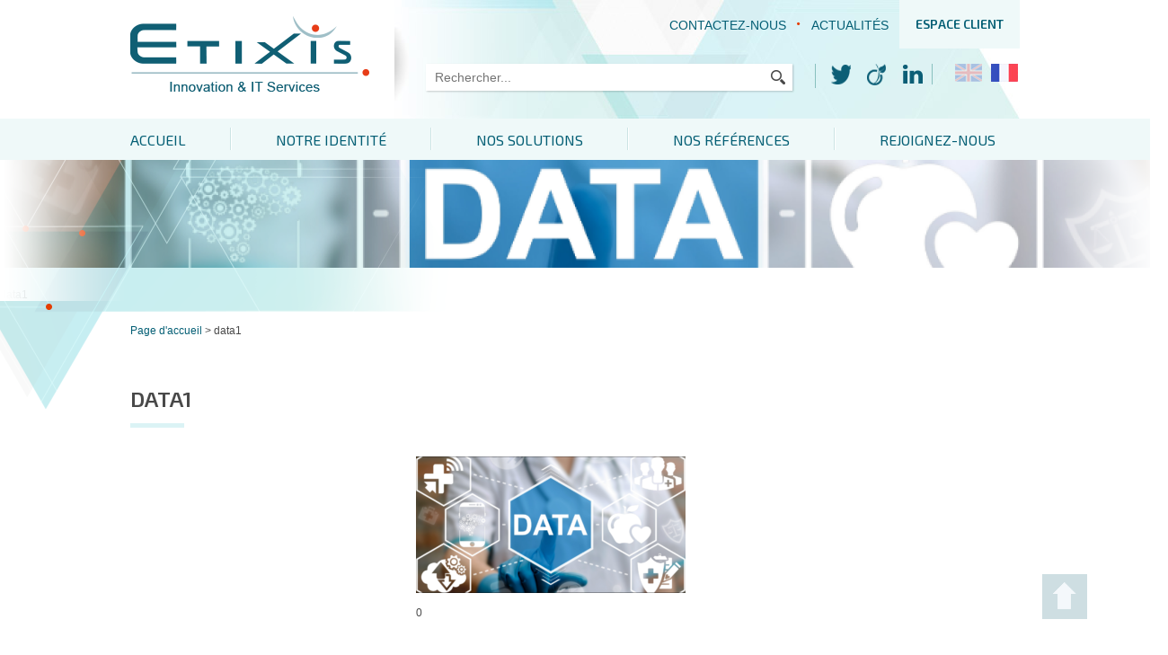

--- FILE ---
content_type: text/html; charset=UTF-8
request_url: https://etixis.fr/hds-de-lagrement-a-certification/data1/
body_size: 6623
content:
<!DOCTYPE html>
<html lang="fr">
    	<head>
        	<meta name="viewport" content="width=device-width, initial-scale=1.0">
        	<title>data1 | ETIXIS</title>
            <link rel="shortcut icon" href="https://etixis.fr/wp-content/themes/etixis/favicon.ico" />
            <!--[if lt IE 9]>
            <script src="//html5shim.googlecode.com/svn/trunk/html5.js"></script>
            <![endif]-->
            <link rel="stylesheet" type="text/css" href="https://etixis.fr/wp-content/themes/etixis/styles/normalize.css">
            <link rel="stylesheet" type="text/css" href="https://etixis.fr/wp-content/themes/etixis/styles/jquery-ui.css">
            <link rel="stylesheet" type="text/css" href="https://etixis.fr/wp-content/themes/etixis/js/diaporama/jquery.bxslider.css">
            <link rel="stylesheet" type="text/css" href="https://etixis.fr/wp-content/themes/etixis/style.css">
            <link rel="stylesheet" type="text/css" href="https://etixis.fr/wp-content/themes/etixis/styles/responsive.css">
            <link href='https://fonts.googleapis.com/css?family=Exo+2:400,600,700' rel='stylesheet' type='text/css'>
        	<meta name='robots' content='index, follow, max-image-preview:large, max-snippet:-1, max-video-preview:-1' />

	<!-- This site is optimized with the Yoast SEO plugin v22.8 - https://yoast.com/wordpress/plugins/seo/ -->
	<link rel="canonical" href="https://etixis.fr/hds-de-lagrement-a-certification/data1/" />
	<meta property="og:locale" content="fr_FR" />
	<meta property="og:type" content="article" />
	<meta property="og:title" content="data1 | ETIXIS" />
	<meta property="og:url" content="https://etixis.fr/hds-de-lagrement-a-certification/data1/" />
	<meta property="og:site_name" content="ETIXIS" />
	<meta property="og:image" content="https://etixis.fr/hds-de-lagrement-a-certification/data1" />
	<meta property="og:image:width" content="904" />
	<meta property="og:image:height" content="457" />
	<meta property="og:image:type" content="image/png" />
	<meta name="twitter:card" content="summary_large_image" />
	<script type="application/ld+json" class="yoast-schema-graph">{"@context":"https://schema.org","@graph":[{"@type":"WebPage","@id":"https://etixis.fr/hds-de-lagrement-a-certification/data1/","url":"https://etixis.fr/hds-de-lagrement-a-certification/data1/","name":"data1 | ETIXIS","isPartOf":{"@id":"https://etixis.fr/#website"},"primaryImageOfPage":{"@id":"https://etixis.fr/hds-de-lagrement-a-certification/data1/#primaryimage"},"image":{"@id":"https://etixis.fr/hds-de-lagrement-a-certification/data1/#primaryimage"},"thumbnailUrl":"https://etixis.fr/wp-content/uploads/2018/12/data1.png","datePublished":"2018-12-19T14:15:35+00:00","dateModified":"2018-12-19T14:15:35+00:00","breadcrumb":{"@id":"https://etixis.fr/hds-de-lagrement-a-certification/data1/#breadcrumb"},"inLanguage":"fr-FR","potentialAction":[{"@type":"ReadAction","target":["https://etixis.fr/hds-de-lagrement-a-certification/data1/"]}]},{"@type":"ImageObject","inLanguage":"fr-FR","@id":"https://etixis.fr/hds-de-lagrement-a-certification/data1/#primaryimage","url":"https://etixis.fr/wp-content/uploads/2018/12/data1.png","contentUrl":"https://etixis.fr/wp-content/uploads/2018/12/data1.png","width":904,"height":457},{"@type":"BreadcrumbList","@id":"https://etixis.fr/hds-de-lagrement-a-certification/data1/#breadcrumb","itemListElement":[{"@type":"ListItem","position":1,"name":"Accueil","item":"https://etixis.fr/"},{"@type":"ListItem","position":2,"name":"HDS : De l&rsquo;agrément à la certification","item":"https://etixis.fr/hds-de-lagrement-a-certification/"},{"@type":"ListItem","position":3,"name":"data1"}]},{"@type":"WebSite","@id":"https://etixis.fr/#website","url":"https://etixis.fr/","name":"ETIXIS","description":"Innovation &amp; IT Services","potentialAction":[{"@type":"SearchAction","target":{"@type":"EntryPoint","urlTemplate":"https://etixis.fr/?s={search_term_string}"},"query-input":"required name=search_term_string"}],"inLanguage":"fr-FR"}]}</script>
	<!-- / Yoast SEO plugin. -->


<link rel='stylesheet' id='wp-block-library-css' href='https://etixis.fr/wp-includes/css/dist/block-library/style.min.css?ver=6.4.7' type='text/css' media='all' />
<style id='classic-theme-styles-inline-css' type='text/css'>
/*! This file is auto-generated */
.wp-block-button__link{color:#fff;background-color:#32373c;border-radius:9999px;box-shadow:none;text-decoration:none;padding:calc(.667em + 2px) calc(1.333em + 2px);font-size:1.125em}.wp-block-file__button{background:#32373c;color:#fff;text-decoration:none}
</style>
<style id='global-styles-inline-css' type='text/css'>
body{--wp--preset--color--black: #000000;--wp--preset--color--cyan-bluish-gray: #abb8c3;--wp--preset--color--white: #ffffff;--wp--preset--color--pale-pink: #f78da7;--wp--preset--color--vivid-red: #cf2e2e;--wp--preset--color--luminous-vivid-orange: #ff6900;--wp--preset--color--luminous-vivid-amber: #fcb900;--wp--preset--color--light-green-cyan: #7bdcb5;--wp--preset--color--vivid-green-cyan: #00d084;--wp--preset--color--pale-cyan-blue: #8ed1fc;--wp--preset--color--vivid-cyan-blue: #0693e3;--wp--preset--color--vivid-purple: #9b51e0;--wp--preset--gradient--vivid-cyan-blue-to-vivid-purple: linear-gradient(135deg,rgba(6,147,227,1) 0%,rgb(155,81,224) 100%);--wp--preset--gradient--light-green-cyan-to-vivid-green-cyan: linear-gradient(135deg,rgb(122,220,180) 0%,rgb(0,208,130) 100%);--wp--preset--gradient--luminous-vivid-amber-to-luminous-vivid-orange: linear-gradient(135deg,rgba(252,185,0,1) 0%,rgba(255,105,0,1) 100%);--wp--preset--gradient--luminous-vivid-orange-to-vivid-red: linear-gradient(135deg,rgba(255,105,0,1) 0%,rgb(207,46,46) 100%);--wp--preset--gradient--very-light-gray-to-cyan-bluish-gray: linear-gradient(135deg,rgb(238,238,238) 0%,rgb(169,184,195) 100%);--wp--preset--gradient--cool-to-warm-spectrum: linear-gradient(135deg,rgb(74,234,220) 0%,rgb(151,120,209) 20%,rgb(207,42,186) 40%,rgb(238,44,130) 60%,rgb(251,105,98) 80%,rgb(254,248,76) 100%);--wp--preset--gradient--blush-light-purple: linear-gradient(135deg,rgb(255,206,236) 0%,rgb(152,150,240) 100%);--wp--preset--gradient--blush-bordeaux: linear-gradient(135deg,rgb(254,205,165) 0%,rgb(254,45,45) 50%,rgb(107,0,62) 100%);--wp--preset--gradient--luminous-dusk: linear-gradient(135deg,rgb(255,203,112) 0%,rgb(199,81,192) 50%,rgb(65,88,208) 100%);--wp--preset--gradient--pale-ocean: linear-gradient(135deg,rgb(255,245,203) 0%,rgb(182,227,212) 50%,rgb(51,167,181) 100%);--wp--preset--gradient--electric-grass: linear-gradient(135deg,rgb(202,248,128) 0%,rgb(113,206,126) 100%);--wp--preset--gradient--midnight: linear-gradient(135deg,rgb(2,3,129) 0%,rgb(40,116,252) 100%);--wp--preset--font-size--small: 13px;--wp--preset--font-size--medium: 20px;--wp--preset--font-size--large: 36px;--wp--preset--font-size--x-large: 42px;--wp--preset--spacing--20: 0.44rem;--wp--preset--spacing--30: 0.67rem;--wp--preset--spacing--40: 1rem;--wp--preset--spacing--50: 1.5rem;--wp--preset--spacing--60: 2.25rem;--wp--preset--spacing--70: 3.38rem;--wp--preset--spacing--80: 5.06rem;--wp--preset--shadow--natural: 6px 6px 9px rgba(0, 0, 0, 0.2);--wp--preset--shadow--deep: 12px 12px 50px rgba(0, 0, 0, 0.4);--wp--preset--shadow--sharp: 6px 6px 0px rgba(0, 0, 0, 0.2);--wp--preset--shadow--outlined: 6px 6px 0px -3px rgba(255, 255, 255, 1), 6px 6px rgba(0, 0, 0, 1);--wp--preset--shadow--crisp: 6px 6px 0px rgba(0, 0, 0, 1);}:where(.is-layout-flex){gap: 0.5em;}:where(.is-layout-grid){gap: 0.5em;}body .is-layout-flow > .alignleft{float: left;margin-inline-start: 0;margin-inline-end: 2em;}body .is-layout-flow > .alignright{float: right;margin-inline-start: 2em;margin-inline-end: 0;}body .is-layout-flow > .aligncenter{margin-left: auto !important;margin-right: auto !important;}body .is-layout-constrained > .alignleft{float: left;margin-inline-start: 0;margin-inline-end: 2em;}body .is-layout-constrained > .alignright{float: right;margin-inline-start: 2em;margin-inline-end: 0;}body .is-layout-constrained > .aligncenter{margin-left: auto !important;margin-right: auto !important;}body .is-layout-constrained > :where(:not(.alignleft):not(.alignright):not(.alignfull)){max-width: var(--wp--style--global--content-size);margin-left: auto !important;margin-right: auto !important;}body .is-layout-constrained > .alignwide{max-width: var(--wp--style--global--wide-size);}body .is-layout-flex{display: flex;}body .is-layout-flex{flex-wrap: wrap;align-items: center;}body .is-layout-flex > *{margin: 0;}body .is-layout-grid{display: grid;}body .is-layout-grid > *{margin: 0;}:where(.wp-block-columns.is-layout-flex){gap: 2em;}:where(.wp-block-columns.is-layout-grid){gap: 2em;}:where(.wp-block-post-template.is-layout-flex){gap: 1.25em;}:where(.wp-block-post-template.is-layout-grid){gap: 1.25em;}.has-black-color{color: var(--wp--preset--color--black) !important;}.has-cyan-bluish-gray-color{color: var(--wp--preset--color--cyan-bluish-gray) !important;}.has-white-color{color: var(--wp--preset--color--white) !important;}.has-pale-pink-color{color: var(--wp--preset--color--pale-pink) !important;}.has-vivid-red-color{color: var(--wp--preset--color--vivid-red) !important;}.has-luminous-vivid-orange-color{color: var(--wp--preset--color--luminous-vivid-orange) !important;}.has-luminous-vivid-amber-color{color: var(--wp--preset--color--luminous-vivid-amber) !important;}.has-light-green-cyan-color{color: var(--wp--preset--color--light-green-cyan) !important;}.has-vivid-green-cyan-color{color: var(--wp--preset--color--vivid-green-cyan) !important;}.has-pale-cyan-blue-color{color: var(--wp--preset--color--pale-cyan-blue) !important;}.has-vivid-cyan-blue-color{color: var(--wp--preset--color--vivid-cyan-blue) !important;}.has-vivid-purple-color{color: var(--wp--preset--color--vivid-purple) !important;}.has-black-background-color{background-color: var(--wp--preset--color--black) !important;}.has-cyan-bluish-gray-background-color{background-color: var(--wp--preset--color--cyan-bluish-gray) !important;}.has-white-background-color{background-color: var(--wp--preset--color--white) !important;}.has-pale-pink-background-color{background-color: var(--wp--preset--color--pale-pink) !important;}.has-vivid-red-background-color{background-color: var(--wp--preset--color--vivid-red) !important;}.has-luminous-vivid-orange-background-color{background-color: var(--wp--preset--color--luminous-vivid-orange) !important;}.has-luminous-vivid-amber-background-color{background-color: var(--wp--preset--color--luminous-vivid-amber) !important;}.has-light-green-cyan-background-color{background-color: var(--wp--preset--color--light-green-cyan) !important;}.has-vivid-green-cyan-background-color{background-color: var(--wp--preset--color--vivid-green-cyan) !important;}.has-pale-cyan-blue-background-color{background-color: var(--wp--preset--color--pale-cyan-blue) !important;}.has-vivid-cyan-blue-background-color{background-color: var(--wp--preset--color--vivid-cyan-blue) !important;}.has-vivid-purple-background-color{background-color: var(--wp--preset--color--vivid-purple) !important;}.has-black-border-color{border-color: var(--wp--preset--color--black) !important;}.has-cyan-bluish-gray-border-color{border-color: var(--wp--preset--color--cyan-bluish-gray) !important;}.has-white-border-color{border-color: var(--wp--preset--color--white) !important;}.has-pale-pink-border-color{border-color: var(--wp--preset--color--pale-pink) !important;}.has-vivid-red-border-color{border-color: var(--wp--preset--color--vivid-red) !important;}.has-luminous-vivid-orange-border-color{border-color: var(--wp--preset--color--luminous-vivid-orange) !important;}.has-luminous-vivid-amber-border-color{border-color: var(--wp--preset--color--luminous-vivid-amber) !important;}.has-light-green-cyan-border-color{border-color: var(--wp--preset--color--light-green-cyan) !important;}.has-vivid-green-cyan-border-color{border-color: var(--wp--preset--color--vivid-green-cyan) !important;}.has-pale-cyan-blue-border-color{border-color: var(--wp--preset--color--pale-cyan-blue) !important;}.has-vivid-cyan-blue-border-color{border-color: var(--wp--preset--color--vivid-cyan-blue) !important;}.has-vivid-purple-border-color{border-color: var(--wp--preset--color--vivid-purple) !important;}.has-vivid-cyan-blue-to-vivid-purple-gradient-background{background: var(--wp--preset--gradient--vivid-cyan-blue-to-vivid-purple) !important;}.has-light-green-cyan-to-vivid-green-cyan-gradient-background{background: var(--wp--preset--gradient--light-green-cyan-to-vivid-green-cyan) !important;}.has-luminous-vivid-amber-to-luminous-vivid-orange-gradient-background{background: var(--wp--preset--gradient--luminous-vivid-amber-to-luminous-vivid-orange) !important;}.has-luminous-vivid-orange-to-vivid-red-gradient-background{background: var(--wp--preset--gradient--luminous-vivid-orange-to-vivid-red) !important;}.has-very-light-gray-to-cyan-bluish-gray-gradient-background{background: var(--wp--preset--gradient--very-light-gray-to-cyan-bluish-gray) !important;}.has-cool-to-warm-spectrum-gradient-background{background: var(--wp--preset--gradient--cool-to-warm-spectrum) !important;}.has-blush-light-purple-gradient-background{background: var(--wp--preset--gradient--blush-light-purple) !important;}.has-blush-bordeaux-gradient-background{background: var(--wp--preset--gradient--blush-bordeaux) !important;}.has-luminous-dusk-gradient-background{background: var(--wp--preset--gradient--luminous-dusk) !important;}.has-pale-ocean-gradient-background{background: var(--wp--preset--gradient--pale-ocean) !important;}.has-electric-grass-gradient-background{background: var(--wp--preset--gradient--electric-grass) !important;}.has-midnight-gradient-background{background: var(--wp--preset--gradient--midnight) !important;}.has-small-font-size{font-size: var(--wp--preset--font-size--small) !important;}.has-medium-font-size{font-size: var(--wp--preset--font-size--medium) !important;}.has-large-font-size{font-size: var(--wp--preset--font-size--large) !important;}.has-x-large-font-size{font-size: var(--wp--preset--font-size--x-large) !important;}
.wp-block-navigation a:where(:not(.wp-element-button)){color: inherit;}
:where(.wp-block-post-template.is-layout-flex){gap: 1.25em;}:where(.wp-block-post-template.is-layout-grid){gap: 1.25em;}
:where(.wp-block-columns.is-layout-flex){gap: 2em;}:where(.wp-block-columns.is-layout-grid){gap: 2em;}
.wp-block-pullquote{font-size: 1.5em;line-height: 1.6;}
</style>
<link rel='stylesheet' id='contact-form-7-css' href='https://etixis.fr/wp-content/plugins/contact-form-7/includes/css/styles.css?ver=5.9.6' type='text/css' media='all' />
<link rel='stylesheet' id='dashicons-css' href='https://etixis.fr/wp-includes/css/dashicons.min.css?ver=6.4.7' type='text/css' media='all' />
<link rel='stylesheet' id='post-views-counter-frontend-css' href='https://etixis.fr/wp-content/plugins/post-views-counter/css/frontend.min.css?ver=1.4.6' type='text/css' media='all' />
<link rel="https://api.w.org/" href="https://etixis.fr/wp-json/" /><link rel="alternate" type="application/json" href="https://etixis.fr/wp-json/wp/v2/media/1424" /><link rel="EditURI" type="application/rsd+xml" title="RSD" href="https://etixis.fr/xmlrpc.php?rsd" />
<meta name="generator" content="WordPress 6.4.7" />
<link rel='shortlink' href='https://etixis.fr/?p=1424' />
<link rel="alternate" type="application/json+oembed" href="https://etixis.fr/wp-json/oembed/1.0/embed?url=https%3A%2F%2Fetixis.fr%2Fhds-de-lagrement-a-certification%2Fdata1%2F" />
<link rel="alternate" type="text/xml+oembed" href="https://etixis.fr/wp-json/oembed/1.0/embed?url=https%3A%2F%2Fetixis.fr%2Fhds-de-lagrement-a-certification%2Fdata1%2F&#038;format=xml" />
<style id="wpforms-css-vars-root">
				:root {
					--wpforms-field-border-radius: 3px;
--wpforms-field-border-style: solid;
--wpforms-field-border-size: 1px;
--wpforms-field-background-color: #ffffff;
--wpforms-field-border-color: rgba( 0, 0, 0, 0.25 );
--wpforms-field-border-color-spare: rgba( 0, 0, 0, 0.25 );
--wpforms-field-text-color: rgba( 0, 0, 0, 0.7 );
--wpforms-field-menu-color: #ffffff;
--wpforms-label-color: rgba( 0, 0, 0, 0.85 );
--wpforms-label-sublabel-color: rgba( 0, 0, 0, 0.55 );
--wpforms-label-error-color: #d63637;
--wpforms-button-border-radius: 3px;
--wpforms-button-border-style: none;
--wpforms-button-border-size: 1px;
--wpforms-button-background-color: #066aab;
--wpforms-button-border-color: #066aab;
--wpforms-button-text-color: #ffffff;
--wpforms-page-break-color: #066aab;
--wpforms-background-image: none;
--wpforms-background-position: center center;
--wpforms-background-repeat: no-repeat;
--wpforms-background-size: cover;
--wpforms-background-width: 100px;
--wpforms-background-height: 100px;
--wpforms-background-color: rgba( 0, 0, 0, 0 );
--wpforms-background-url: none;
--wpforms-container-padding: 0px;
--wpforms-container-border-style: none;
--wpforms-container-border-width: 1px;
--wpforms-container-border-color: #000000;
--wpforms-container-border-radius: 3px;
--wpforms-field-size-input-height: 43px;
--wpforms-field-size-input-spacing: 15px;
--wpforms-field-size-font-size: 16px;
--wpforms-field-size-line-height: 19px;
--wpforms-field-size-padding-h: 14px;
--wpforms-field-size-checkbox-size: 16px;
--wpforms-field-size-sublabel-spacing: 5px;
--wpforms-field-size-icon-size: 1;
--wpforms-label-size-font-size: 16px;
--wpforms-label-size-line-height: 19px;
--wpforms-label-size-sublabel-font-size: 14px;
--wpforms-label-size-sublabel-line-height: 17px;
--wpforms-button-size-font-size: 17px;
--wpforms-button-size-height: 41px;
--wpforms-button-size-padding-h: 15px;
--wpforms-button-size-margin-top: 10px;
--wpforms-container-shadow-size-box-shadow: none;

				}
			</style>        </head>
        <body data-rsssl=1 class="attachment attachment-template-default attachmentid-1424 attachment-png">
        	<div class="central">
                <div id="header">
                    <div id="logo" class="inline">
                    	<a href="https://etixis.fr" title="Retour à l'accueil"><img src="https://etixis.fr/wp-content/themes/etixis/images/structure/logo-etixis.png" alt="ETIXIS"/></a>
                    </div><!--
                    --><div id="top-bar" class="inline">
                    	<div id="toptop">
                        	<a href="https://etixis.fr/contactez-nous/" title="Nous contacter" class="inline">Contactez-nous</a><!--
                            --><span class="inline"></span><!--
                            --><a href="https://etixis.fr/actualites/" title="Actualités" class="inline">Actualités</a><!--
                            --><a href="http://etixis.ftopia.io/" title="Espace client" class="espacec inline">Espace client</a>
                        </div>
                        <div id="topbot">
                        	<form class="inline" method="get" action="https://etixis.fr">
                            	<input tye="search" name="s" placeholder="Rechercher...">
                                <button type="submit" class="searchbt"></button>
                            </form><!--
                            --><div class="inline">
                            	<span class="inline">
                                	<a href="#" title="Suivez-nous sur Twitter" class="inline"><img src="https://etixis.fr/wp-content/themes/etixis/images/structure/rs-twitter.png" alt="Twitter"/></a><!--
                                    --><a href="#" title="Rejoignez-nous sur Viadéo" class="inline"><img src="https://etixis.fr/wp-content/themes/etixis/images/structure/rs-viadeo.png" alt="Viadéo"/></a><!--
                                    --><a href="https://www.linkedin.com/company/10089388" title="Connectez-vous sur LinkedIn" class="inline"><img src="https://etixis.fr/wp-content/themes/etixis/images/structure/rs-linkedin.png" alt="LinkedIn"/></a>
                                </span><!--
                                --><span class="inline">
                                	<a href="https://etixis.fr/en/" title="Anglais" class="inline inactif"><img src="https://etixis.fr/wp-content/themes/etixis/images/structure/flag-en.png" alt="Anglais"/></a><!--
                                    --><a href="https://etixis.fr" title="Français" class="inline"><img src="https://etixis.fr/wp-content/themes/etixis/images/structure/flag-fr.png" alt="Français"/></a>
                                </span>
                            </div>
                        </div>
                    </div>
                </div>
            </div>
            <nav><div class="menu-menu-principal-container"><ul id="menu-menu-principal" class="menu"><li id="menu-item-21" class="menu-item menu-item-type-custom menu-item-object-custom menu-item-home menu-item-21"><a title="Retour à l&rsquo;accueil" href="https://etixis.fr/">Accueil</a></li>
<li id="menu-item-22" class="menu-item menu-item-type-custom menu-item-object-custom menu-item-has-children menu-item-22"><a>Notre identité</a>
<ul class="sub-menu">
	<li id="menu-item-28" class="menu-item menu-item-type-post_type menu-item-object-page menu-item-28"><a href="https://etixis.fr/societe-de-services-et-ingenierie-informatique/">Conseil innovation &#038; services du numérique</a></li>
	<li id="menu-item-100" class="menu-item menu-item-type-post_type menu-item-object-page menu-item-100"><a href="https://etixis.fr/nos-valeurs/">Nos valeurs</a></li>
	<li id="menu-item-324" class="menu-item menu-item-type-post_type menu-item-object-page menu-item-324"><a href="https://etixis.fr/notre-expertise/">Notre expertise</a></li>
	<li id="menu-item-325" class="menu-item menu-item-type-post_type menu-item-object-page menu-item-325"><a href="https://etixis.fr/nos-missions/">Nos missions</a></li>
	<li id="menu-item-374" class="menu-item menu-item-type-post_type menu-item-object-page menu-item-374"><a href="https://etixis.fr/nos-valeurs/nos-consultants/">Nos consultants</a></li>
</ul>
</li>
<li id="menu-item-23" class="menu-item menu-item-type-custom menu-item-object-custom menu-item-has-children menu-item-23"><a>Nos solutions</a>
<ul class="sub-menu">
	<li id="menu-item-332" class="menu-item menu-item-type-post_type menu-item-object-page menu-item-332"><a href="https://etixis.fr/innovation-reglementaires/">Innovations réglementaires</a></li>
	<li id="menu-item-316" class="menu-item menu-item-type-post_type menu-item-object-page menu-item-316"><a href="https://etixis.fr/gestion-de-la-performance/">Gestion de la performance</a></li>
	<li id="menu-item-331" class="menu-item menu-item-type-post_type menu-item-object-page menu-item-331"><a href="https://etixis.fr/recrutement-informatiques-et-sante/">Recrutement Informatique et Santé</a></li>
	<li id="menu-item-1314" class="menu-item menu-item-type-post_type menu-item-object-page menu-item-1314"><a href="https://etixis.fr/rgpd-accompagnement-a-conformite/">RGPD : Accompagnement à la conformité</a></li>
	<li id="menu-item-1357" class="menu-item menu-item-type-post_type menu-item-object-page menu-item-1357"><a href="https://etixis.fr/hds-de-lagrement-a-certification/">HDS : De l&rsquo;agrément à la certification</a></li>
</ul>
</li>
<li id="menu-item-24" class="menu-item menu-item-type-custom menu-item-object-custom menu-item-has-children menu-item-24"><a>Nos références</a>
<ul class="sub-menu">
	<li id="menu-item-318" class="menu-item menu-item-type-post_type menu-item-object-page menu-item-318"><a href="https://etixis.fr/references/">Références</a></li>
	<li id="menu-item-317" class="menu-item menu-item-type-post_type menu-item-object-page menu-item-317"><a href="https://etixis.fr/cas-clients/">Cas clients</a></li>
	<li id="menu-item-319" class="menu-item menu-item-type-post_type menu-item-object-page menu-item-319"><a href="https://etixis.fr/zooms-thematiques/">Zooms thématiques</a></li>
</ul>
</li>
<li id="menu-item-25" class="menu-item menu-item-type-custom menu-item-object-custom menu-item-has-children menu-item-25"><a>Rejoignez-nous</a>
<ul class="sub-menu">
	<li id="menu-item-315" class="menu-item menu-item-type-post_type menu-item-object-page menu-item-315"><a href="https://etixis.fr/nos-offres/">Nos offres</a></li>
	<li id="menu-item-314" class="menu-item menu-item-type-post_type menu-item-object-page menu-item-314"><a href="https://etixis.fr/recrutement-deposez-votre-cv/">Déposez votre CV</a></li>
</ul>
</li>
</ul></div></nav><div id="bannerspace">
<ul id="banner-top">

    <li>
        <img class="img1" src="https://etixis.fr/wp-content/themes/etixis/js/timthumb.php?src=https://etixis.fr/wp-content/uploads/2018/12/data1.png&w=1300&h=120" alt="data1"/>
        <img class="img2" src="https://etixis.fr/wp-content/themes/etixis/images/structure/graph_pages.png" alt="Calque data1"/>
        <span class="img3 imgg"></span>
        <span class="img4 imgg"></span>
        <p>data1</p>
    </li>

</ul>
</div>

	<div class="central">
    	<div id="breadcrumbs">
	<a href="https://etixis.fr" title="Page d'accueil">Page d'accueil</a> > data1</div>		<h1>data1</h1>
    	<div class="inline apresta-1-3">
                    </div><!--
        --><div class="inline apresta-2-3">
        	<p class="attachment"><a href='https://etixis.fr/wp-content/uploads/2018/12/data1.png'><img decoding="async" width="300" height="152" src="https://etixis.fr/wp-content/uploads/2018/12/data1-300x152.png" class="attachment-medium size-medium" alt="" srcset="https://etixis.fr/wp-content/uploads/2018/12/data1-300x152.png 300w, https://etixis.fr/wp-content/uploads/2018/12/data1-768x388.png 768w, https://etixis.fr/wp-content/uploads/2018/12/data1.png 904w" sizes="(max-width: 300px) 100vw, 300px" /></a></p>
<div class="post-views content-post post-1424 entry-meta">
				<span class="post-views-count">0</span>
			</div>            <a href="#bannerspace" title="Haut de page" class="hautdepage">&nbsp;</a>
        </div>
    </div>
		<div id="footer">
        	<div id="prefooter">
            	<div class="central">
                	<ul>
                    	<li class="inline"><a href="https://etixis.fr/plan-du-site" title="Plan du site">Plan du site</a></li><!--
                        --><li class="inline"><a href="https://etixis.fr/mentions-legales" title="Mentions légales">Mentions légales</a></li><!--
                        --><li class="inline"><a href="https://ssl0.ovh.net/roundcube/" title="Webmail">Webmail</a></li>
                    </ul>
                </div>
            </div>
            <div id="midfooter">
            	<div class="central">
                	<div id="footer1" class="inline">
                    	<strong>Accueil</strong>
                        <ul>
                        	<li><a href="https://etixis.ftopia.net/login" title="Espace client">Espace client</a></li>
                            <li><a href="https://etixis.fr/contactez-nous" title="Contactez-nous">Contactez-nous</a></li>
                            <li><a href="https://etixis.fr/actualites" title="Actualités">Actualités</a></li>
                            <li><a href="https://etixis.fr" title="Site en français">Site en français</a></li>
                            <li><a href="https://etixis.fr/en/" title="English website">English website</a></li>
                        </ul>
                    </div><!--
                    --><div id="footer2" class="inline">
                    	<strong>Notre identité</strong>
                    	<ul>
                        	<li><a href="https://etixis.fr/societe-de-services-et-ingenierie-informatique/" title="Société de services et ingénierie informatique">Société de services et ingénierie informatique</a></li>
                            <li><a href="https://etixis.fr/nos-valeurs" title="Nos valeurs">Nos valeurs</a></li>
                            <li><a href="https://etixis.fr/notre-expertise" title="Notre expertise">Notre expertise</a></li>
                            <li><a href="https://etixis.fr/nos-missions" title="Nos missions">Nos missions</a></li>
                        </ul>
                        <strong>Nos références</strong>
                        <ul>
                        	<li><a href="https://etixis.fr/references" title="Références">Références</a></li>
                            <li><a href="https://etixis.fr/cas-clients" title="Cas clients">Cas clients</a></li>
                            <li><a href="https://etixis.fr/zooms-thematiques" title="Zooms thématiques">Zooms thématiques</a></li>
                        </ul>
                    </div><!--
                    --><div id="footer3" class="inline">
                    	<strong>Nos solutions</strong>
                    	<ul>
                        	<li><a href="https://etixis.fr/gestion-de-la-performance" title="Gestion de la performance">Gestion de la performance</a></li>
                            <li><a href="https://etixis.fr/innovations-reglementaires" title="Innovations règlementaires">Innovations règlementaires</a></li>
                            <li><a href="https://etixis.fr/competences-informatiques-et-sante" title="Compétences informatiques et santé">Compétences informatiques et santé</a></li>
                        </ul>
                        <strong>Rejoignez-nous</strong>
                        <ul>
                        	<li><a href="https://etixis.fr/nos-offres" title="Nos offres">Nos offres</a></li>
                            <li><a href="https://etixis.fr/competences-informatiques-et-sante/methodologie-de-recrutement/" title="Méthodologie de recrutement">Méthodologie de recrutement</a></li>
                            <li><a href="https://etixis.fr/candidature-spontanee" title="Candidature spontanée">Candidature spontanée</a></li>
                        </ul>
                    </div><!--
                    --><div id="footer4" class="inline">
                    	<img class="logofoot" src="https://etixis.fr/wp-content/themes/etixis/images/structure/logo-etixis-footer.png" alt="ETIXIS"/>
                        <p>ETIXIS <br/>
                        Parc Eurasanté<br/>
                        260 rue Salvador Allende<br/>
                        59120 LOOS<br/>
                        Tél : 0 320 720 363</p>
                        <a href="#" title="Suivez-nous sur Twitter" class="inline"><img src="https://etixis.fr/wp-content/themes/etixis/images/structure/rs-twitter2.png" alt="Twitter"/></a><!--
                        --><a href="#" title="Rejoignez-nous sur Viadéo" class="inline"><img src="https://etixis.fr/wp-content/themes/etixis/images/structure/rs-viadeo2.png" alt="Viadéo"/></a><!--
                        --><a href="https://www.linkedin.com/company/10089388" title="Connectez-vous sur LinkedIn" class="inline"><img src="https://etixis.fr/wp-content/themes/etixis/images/structure/rs-linkedin2.png" alt="LinkedIn"/></a>
                    </div>
                    <div id="copyright">Copyright&copy;2015. ETIXIS. Tous droits réservés. Design &amp; Dev. par l’agence <a href="http://agence.apresta.fr" title="Agence Apresta" rel="nofollow">Apresta</a>.</div>
                </div>
            </div>
        </div>
        
        <script src="//ajax.googleapis.com/ajax/libs/jquery/1.8.2/jquery.min.js"></script>
        <script src="https://etixis.fr/wp-content/themes/etixis/js/superfish.js"></script>
        <script src="https://etixis.fr/wp-content/themes/etixis/js/main.js"></script>
        <script src="https://etixis.fr/wp-content/themes/etixis/js/diaporama/jquery.bxslider.min.js"></script>
        <script src="https://etixis.fr/wp-content/themes/etixis/js/jquery-ui.js"></script>
        
        <script>
		 
		(function(i,s,o,g,r,a,m){i['GoogleAnalyticsObject']=r;i[r]=i[r]||function(){
		  (i[r].q=i[r].q||[]).push(arguments)},i[r].l=1*new
		Date();a=s.createElement(o),
		 
		m=s.getElementsByTagName(o)[0];a.async=1;a.src=g;m.parentNode.insertBefore(a
		,m)
		 
		})(window,document,'script','//www.google-analytics.com/analytics.js','ga');
		
		  ga('create', 'UA-65716960-1', 'auto');
		  ga('send', 'pageview');
		
		// Suivi des évènements
		$(document).ready(function(){
			
			$('#logo').click(function() {
				ga('send', 'event', 'Lien avec image', 
						'click', 'Logo Etixis');
			});
		
			$('#diaporama a').on('click', function() {
			  ga('send', 'event', 'Diaporama accueil', 
				  'click', $(this).parent().attr("href"));
			});
			
			$('.menu-menu-principal-container a').on('click', function() {
			  ga('send', 'event', 'Menu header', 
				  'click', $(this).parent().attr("href"));
			});
			
			$('#toptop a').on('click', function() {
			  ga('send', 'event', 'Lien textuel', 
				  'click', $(this).parent().attr("href"));
			});
			
			$('a img').on('click', function() {
			  ga('send', 'event', 'Liens tous confondus', 'click', $(this).parent().attr("href"));
			});
			
		});
		
		</script>
        
    </body>
</html>

--- FILE ---
content_type: text/css
request_url: https://etixis.fr/wp-content/themes/etixis/style.css
body_size: 4454
content:
/*
Theme Name: Etixis
Author: Apresta
Author URI: http:/agence.apresta.fr/
Version: 0.1
*/

/*GLOBAL*/
*, *:after, *:before, *::before, *::after {box-sizing: border-box;}
body {font-family:Gotham, "Helvetica Neue", Helvetica, Arial, sans-serif;font-size:12px;color:#494949;}
.central, #menu-menu-principal, #menu-menu-anglais {width:990px;margin:0 auto;}
.central {position:relative;}
.inline {display:inline-block;*display:inline;zoom:1;vertical-align:top;}
h1, h3 {font-family: 'Exo 2', sans-serif;}
a {color:#035e74;text-decoration:none;} a:hover {color:#e73e16;}
.apresta-4 {width:33%;padding:0 15px;}
.apresta-2-3 {width:672px;}
.apresta-1-3 {width:318px;}
.apresta-1-2-3 {width:300px;margin-right:30px;}
.h2-1 {text-transform:uppercase;color:#e63e16;margin:5px 0 15px;font-size:20px;font-weight:600;line-height:22px;min-height:50px;}
h1 {text-transform:uppercase;color:#494949;font-size:24px;background:url('images/structure/barreh1.jpg') no-repeat left bottom;padding:0 0 18px;margin:0 0 20px;font-weight:600;}
.padtop {padding-top:30px;}
.padbot {padding-bottom:30px;}
.bx-wrapper .bx-viewport {left:0;}
ul {padding-left:10px;}
li { list-style-image:url('images/structure/point-rouge.png');list-style-position:outside;}
h2 {color:#035e74;font-size:14px;margin:0;}
#menu-menu-anglais {text-align:center;}
#diapospace .bx-wrapper .bx-controls-direction a {display:none;}
#diapospace .bx-wrapper:hover .bx-controls-direction a {display:block !important;transition: all 0.3s ease 0s;}
#diapospace .bx-wrapper .bx-controls-direction a:hover {opacity:0.8;}
#diapospace .bx-wrapper .bx-controls-direction a.bx-prev:hover {background-position:0 -32px;}
#diapospace .bx-wrapper .bx-controls-direction a.bx-next:hover {background-position:-43px -32px;}
.page-template-template-casclients .ui-accordion-content table tr {height:150px;}
	.page-template-template-casclients .ui-accordion-content table tr ul {margin-bottom:0;}

ul, ol {margin-top:0;padding-left:30px;}


/*HEADER*/
#header {height:132px;background:url('images/structure/background-header.jpg') no-repeat top right #fff;}
#header #logo {margin-top:18px;width:305px;}
#top-bar {width:685px;}
#toptop {line-height:40px;text-align:right;}
	#toptop a {padding:8px 12px;text-transform:uppercase;font-size:14px;}
	#toptop span {background:url('images/structure/point-rouge.png') no-repeat center center;width:4px;height:52px;}
	#toptop .espacec {background:#eff9f9;padding-left:18px;padding-right:18px;font-family: 'Exo 2', sans-serif;font-weight:600;font-size:14px;line-height:38px;} #toptop .espacec:hover {color:#fff;background:#035e74;}
	#topbot {padding:0 0 0 24px;margin-top:15px;}
		#topbot div {width:228px;}
			#topbot div span {border-left:1px solid #88c0be;text-align:right;}
			#topbot div span:first-child {width:130px;}
			#topbot div span:last-child {width:96px;}
				#topbot div span:first-child a {margin-left:8px;margin-right:10px}
				#topbot div span:last-child a {margin-left:10px;}
				#topbot div span a:hover {opacity:1;}
				#topbot div span .inactif {opacity:0.3;}
		#topbot form {width:433px;position:relative;padding-right:25px;}
			#topbot form input {font-size:14px;width:100%;padding:4px 10px;color:#000;height:30px;border:0;background:#fff;-webkit-box-shadow: 1px 1px 2px 0 rgba(000,000,000,0.2);box-shadow: 1px 1px 2px 0 rgba(000,000,000,0.2);}
			#topbot form button {background:url('images/structure/loupe.png') no-repeat #fff;position:absolute;right:25px;top:0;height:30px;width:30px;display:block;border:none;}
nav {height:46px;background:#eff9f9;position:relative;z-index:1;}

	/*MENU*/
	nav ul {margin:0;padding:0;list-style:none;}
	nav ul li {
	  font: bold 12px/18px sans-serif;
	  list-style:none;
	  float:left;
	  position: relative;
	  padding: 15px 50px 11px;
	  background: url('images/structure/menu-1.jpg') no-repeat left 10px, url('images/structure/menu-2.jpg') no-repeat right 10px;
	  cursor: default;
	  -webkit-transition: all 0.2s;
	  -moz-transition: all 0.2s;
	  -ms-transition: all 0.2s;
	  -o-transition: all 0.2s;
	  transition: all 0.2s;
	}
	nav #menu-menu-anglais {font-size:0px;} nav #menu-menu-anglais li {display:inline-block;float:none;}
	nav #menu-menu-anglais li li {display:block;float:left;text-align:left;}
	nav ul li:first-child {background:url('images/structure/menu-2.jpg') no-repeat right 10px;padding-left:0;}
	nav ul li:last-child {background:url('images/structure/menu-1.jpg') no-repeat left 10px;padding-right:0;}
	nav ul li a {text-transform:uppercase;font-family: 'Exo 2', sans-serif;font-weight:300;font-size:16px;}
	nav ul li a:hover {
	  color: #9fbfc7;
	}
	nav ul li ul {
	  padding: 0;
	  position: absolute;
	  top: 46px;
	  left: 0;
	  width: 100%;
	  -webkit-box-shadow: none;
	  -moz-box-shadow: none;
	  box-shadow: none;
	  display: none;
	  opacity: 0;
	  visibility: hidden;
	  -webkit-transiton: opacity 0.2s;
	  -moz-transition: opacity 0.2s;
	  -ms-transition: opacity 0.2s;
	  -o-transition: opacity 0.2s;
	  -transition: opacity 0.2s;
	}
	
	nav ul li ul:after {
		bottom: 100%;
		left: 50%;
		border: solid transparent;
		content: " ";
		height: 0;
		width: 0;
		position: absolute;
		pointer-events: none;
		border-color: rgba(255, 255, 255, 0);
		border-bottom-color: #fff;
		border-width: 8px;
		margin-left: -8px;
	}
	
	nav ul li ul:hover, nav ul li:hover ul {opacity:1;visibility:visible;display:block;}
	
	nav ul.menu li ul li { 
	  padding:0 10px;
	  background: #fff; 
	  display: block; 
	  color: #fff;
	  width:100%;
	}
	nav ul.menu li ul li a {font-size:14px;font-family:Gotham, "Helvetica Neue", Helvetica, Arial, sans-serif;padding:5px 0;border-bottom:2px solid #eff9f9;display:block;}
		nav ul.menu li ul li:last-child a {border:none;}
	nav ul.menu li ul.sub-menu li:hover {}
	nav ul.menu li ul.sub-menu li:hover a {color:#035e74;font-weight:bold;}
	nav ul li:hover ul {
	  display: block;
	}

/*FOOTER*/
#prefooter {height:40px;background:#d9f3f3;}
	#prefooter ul {padding:0;margin:0;}
	#prefooter li a {display:block;color:#494949;border-right:1px solid #494949;margin-top:14px;font-size:12px;padding:0 8px;}
	#prefooter li:last-child a {border:none;}
	#prefooter li:first-child a {padding-left:0;}
#midfooter {background:url('images/structure/motif_footer_1.jpg') #035e74 repeat-x;height:295px;}
#footer1 {width:190px;padding-right:10px;}
#footer2 {width:236px;padding-right:10px;}
#footer3 {width:254px;background-image:url('images/structure/ombre.png'); background-repeat:no-repeat;background-position:top 30px right 0;min-height:222px;padding-right:54px;}
#footer4 {width:310px;}
#midfooter ul {padding:0;margin:0 0 0 10px;}
	#midfooter ul li { list-style-image:url('images/structure/point-rouge.png'); list-style-position:outside;line-height:16px;}
	#midfooter ul li a {color:#fff;font-size:12px;text-transform:uppercase;margin-left:-4px;} #midfooter ul li a:hover {color:#d9f3f3;}
#midfooter strong {color:#d9f3f3;text-transform:uppercase;font-family: 'Exo 2', sans-serif;font-weight:300;font-size:16px;margin:30px 0 0;display:block;}
.logofoot {margin-top:20px;}
	#midfooter p {color:#fff;font-size:14px;margin:20px 0 25px;line-height:16px;}
	#footer4 a {margin-right:12px;}
#copyright {position:absolute;bottom:0;left:250px;color:#003c4b;font-size:11px;}
	#copyright a {color:#003c4b;}
#footer {margin-top:40px;}
	
/*HOME*/
#intro {display:block;}
#intro tr td:first-child {width:160px;}
#intro .first {width:160px;}
#intro .second {width:830px;margin-bottom:34px;}
.solo-profil {height:320px;width:100%;background:#ffffff;-webkit-box-shadow: 0 1px 3px 0 rgba(000,000,000,0.3);box-shadow: 0 1px 3px 0 rgba(000,000,000,0.3);}
	.solo-profil .icone {background:#035e74;padding:15px 0;}
		.solo-profil .icone img {display:block;margin:0 auto;}
	.solo-profil .txt {text-align:center;padding:24px 20px;font-size:12px;}
		.solo-profil .txt h2 {margin-top:0;}
		.solo-profil .txt a {display:block;width:94px;text-align:center;line-height:28px;background:#e63e16;color:#fff;font-size:12px;margin:20px auto 0;}
		.solo-profil .txt a:hover {background:#c63816;}
#triple {padding:40px 15px;background:url('images/structure/motif_home_1.jpg') repeat-x;}
	.getout {margin-left:-15px;margin-right:-15px;}
.apresta-1-2-3 strong {display:block;color:#035e74;font-size:16px;line-height:16px;font-weight:600;margin-top:10px;}
.apresta-1-2-3 time, .apresta-2-3 time {color:#b4d9d9;display:block;font-size:14px;margin:0 0 10px;}
.apresta-1-2-3 a, .apresta-2-3 ul.apresta-list li a {display:block;width:94px;text-align:center;line-height:28px;background:#035e74;color:#fff;font-size:12px;margin-top:20px;} .apresta-1-2-3 a:hover, .apresta-2-3 ul.apresta-list li a:hover {background:#054a5b;}
.liste-side {padding:0;margin:0;}
.liste-side li {display:block;list-style:none;margin-bottom:25px;}
	.liste-side li span {display:block;font-size:18px;color:#e63e16;}
	.liste-side li a {background:#035e74;display:table;margin-top:14px;line-height:28px;color:#fff;padding:0 10px;}.liste-side li a:hover {background:#054a5b;}
	.liste-side li p {margin:0;}
	
	/*DIAPO*/
	#diaporama {margin:0;}
	.bx-wrapper .bx-viewport {border:none;box-shadow:none;}
	.img1 {margin-bottom:8px;}
	#diaporama li a {width:1300px;margin:0 auto;display:block;position:relative;}
	#diaporama li a .img2, #banner-top li .img2 {position:absolute;top:0;left:0;}
	.imgg {width:140px;background-repeat:-repeat-y;position:absolute;display:block;height:100%;top:0;}
	.img3 {background-image:url('images/structure/degright.png');background-position:left;left:0;}
	.img4 {background-image:url('images/structure/degleft.png');background-position:right;right:0;}
		#diaporama li p {text-transform:uppercase;font-size:40px;color:#fff;text-shadow: 1px 1px 5px #000000;position:absolute;top:85px;left:175px;font-family: 'Exo 2', sans-serif;font-weight:600;line-height:40px;}
	.img5 {position:absolute;bottom:0;width:100%;background:url('images/structure/degbas.png') repeat-x bottom;display:block;height:222px;}
	.bx-wrapper {margin-bottom:0;}
	#diapospace .bx-pager {bottom:64px;}
	.bx-wrapper .bx-pager.bx-default-pager a:hover, .bx-wrapper .bx-pager.bx-default-pager a.active {background-color:#105f72;}

/*PAGES*/
.page .apresta-1-3, .single .apresta-1-3 {padding-right:8px;}
	.page .apresta-1-3 img {margin-bottom:30px;}
.page .apresta-2-3, .single .apresta-2-3 {padding-left:42px;}
	.page .apresta-2-3 p, .single .apresta-2-3 p {margin:10px 0 10px;}
#banner-top {margin:0 auto;padding:0;width:1300px;position:relative;}
	#banner-top li {list-style:none;}
.page .imgg, .single .imgg, .search .imgg {height:278px;}
.page-template-template-home-en .imgg {height:100%;}
.page-template-template-home-en #footer {margin-top:0;}
.page #banner-top p, .single #banner-top p, .search #banner-top p {text-transform:uppercase;font-size:40px;color:#fff;text-shadow: 1px 1px 5px #000000;position:absolute;top:0;left:155px;font-family: 'Exo 2', sans-serif;font-weight:600;line-height:40px;}
#breadcrumbs {line-height:42px;margin-bottom:40px;}
.hautdepage {opacity:0.2;height:50px;width:50px;background:#105f72 url('images/structure/haut-page.png') no-repeat center center;display:block;position:absolute;bottom:0;right:-75px;}
.hautdepage:hover {opacity:0.5;}
.home .bx-wrapper .bx-viewport, .page-template-template-home-en .bx-wrapper .bx-viewport {height:auto !important;}

/*ACTUS*/
.page-template-template-actualites .apresta-2-3 {padding-left:0;padding-right:30px;position:relative;}
.page-template-template-actualites .apresta-1-3 {background:url('images/structure/ombre-verticale.jpg') left top no-repeat;min-height:500px;padding-left:48px;position:relative;}
.apresta-list, .apresta-list ul {margin:0;padding:0;list-style:none;}
	.apresta-list li li {padding-left:21px;width:50%;height:365px;position:relative;margin-bottom:45px;}
	.apresta-list li li:nth-child(2n+1) {padding-right:21px;padding-left:0;}
		.apresta-list li li strong {color:#035e74;font-size:16px;line-height:16px;margin-top:10px;display:block;}
	.apresta-agenda, .apresta-agenda ul {margin:0;padding:0;}
		.apresta-agenda li li {list-style:none;margin-bottom:20px;}
		.apresta-agenda li li table {color:#035e74;}
		.apresta-agenda li table tr td:first-child {padding:15px 0;background:#d9f3f3;font-size:22px;font-weight:600;font-family: 'Exo 2', sans-serif;text-transform:uppercase;line-height:28px;}
			.apresta-agenda li table tr td strong {display:block;font-weight:bold;font-size:30px;}
			.apresta-agenda li table tr td:last-child {font-weight:bold;color:#035e74;font-size:16px;line-height:16px;}
.page-template-template-actualites .bx-wrapper .bx-controls .bx-prev, .page-template-template-actualites .bx-wrapper .bx-controls .bx-next {top:-40px;width:15px;height:15px;}
.page-template-template-actualites .bx-wrapper .bx-controls .bx-controls-direction a:hover {opacity:0.8;}
	.page-template-template-actualites .bx-wrapper .bx-controls .bx-prev {right:21px;left:inherit;background:url('images/structure/arr-prev.jpg') no-repeat left top;}
	.page-template-template-actualites .bx-wrapper .bx-controls .bx-next {right:0;background:url('images/structure/arr-next.jpg') no-repeat left top;}

/*CONTACT*/
.apresta-contact-1, .apresta-contact-2 {width:495px;}
	.page-template-template-contact .apresta-contact-1 strong, .page-template-template-contact .apresta-contact-2 strong, .page-template-template-contact-en .apresta-contact-1 strong, .page-template-template-contact-en .apresta-contact-2 strong {color:#035e74;font-size:16px;display:block;margin-top:25px;margin-bottom:2px;}
	.apresta-contact-1 p, .apresta-contact-2 p {margin:0;}
	.apresta-contact-2 a {text-decoration:underline;color:#252525;} .apresta-contact-2 a:hover {font-weight:bold;color:#035e74;}
.apresta-contact-1 {padding-right:50px;}
.apresta-contact-1 table {background:url('images/structure/motif-contact.jpg') no-repeat;height:180px;color:#035e74;}
	.apresta-contact-1 table img {display:block;margin:0 auto;}
.wpcf7-form-control-wrap {width:100%;}
	.wpcf7-form-control-wrap input, .wpcf7-form-control-wrap textarea, .wpcf7-form-control-wrap select {border:0;padding:0 5px;margin:0;background:#f2f2f2;width:100%;display:block;margin-top:10px;}
	.wpcf7-form-control-wrap input, .wpcf7-form-control-wrap select {height:30px;line-height:30px;}
	.wpcf7-form-control-wrap textarea {padding:5px;}
	.wpcf7-form br {display:none;}
	#captcha-contact {width:196px;float:left;border:2px #dfdfdf solid;height:50px;margin-top:10px;margin-bottom:10px;}
	span.captcha-contact {width:234px;margin-left:15px;float:left;margin-top:20px;margin-bottom:10px;}
	.wpcf7-submit {float:right;border:none;background:#e63e16;color:#fff;padding:5px 25px;}
.wpcf7-form div.wpcf7-response-output {padding:15px;border:1px solid #035e74;color:#035e74;margin: 30px 0 0;}
.wpcf7-form div.wpcf7-validation-errors {border-color:#e63e16;color:#e63e16;}
.wpcf7-form span.wpcf7-not-valid-tip {color:#e63e16;}
/*PROFILS*/
#toile {position:relative;}
	#toile .points {position:absolute;text-decoration:none;}
		#toile .points span {display:block;border-radius:7px;background-color:#000;height:14px;width:14px;} #toile .points:hover span {background-color:#252525 !important;} #toile .points:hover p {color:#252525 !important;}
		#toile .points p {display:block;width:140px;text-transform:uppercase;font-family: 'Exo 2', sans-serif;font-weight:300;font-size:16px;position:absolute;}
#point_1 {top:0;left:306px;}
	#point_1 p {top:15px;right:-50px;text-align:right;}
#point_2 {top:59px;left:407px;}
	#point_2 p {top:15px;left:-86px;text-align:left;}
#point_3 {top:175px;left:475px;}
	#point_3 p {top:0;right:20px;text-align:right;}
#point_4 {top:293px;left:475px;}
	#point_4 p {bottom:0;right:20px;text-align:right;}
#point_5 {top:411px;left:407px;}
	#point_5 p {bottom:20px;right:0;text-align:right;}
#point_6 {top:473px;left:306px;}
	#point_6 p {bottom:20px;left:0;text-align:left;}
#point_7 {top:473px;left:169px;}
	#point_7 p {bottom:20px;left:0;text-align:left;}
#point_8 {top:411px;left:67px;}
	#point_8 p {bottom:15px;left:20px;text-align:left;}
#point_9 {top:293px;left:0;}
	#point_9 p {top:0;left:20px;text-align:left;}
#point_10 {top:175px;left:0;}
	#point_10 p {top:10px;left:20px;text-align:left;}
#point_11 {top:59px;left:67px;}
	#point_11 p {top:20px;left:0;text-align:left;}
#point_12 {top:0px;left:169px;}
	#point_12 p {top:15px;left:-30px;text-align:left;}
.name-profil {position:absolute;width:104px;height:104px;vertical-align:center;display:block;left:192px;top:180px;text-transform:uppercase;color:#fff;text-align:center;font-family: 'Exo 2', sans-serif;font-weight:300;font-size:14px;padding:0 8px;}
.toile-couleurs {padding:0;margin:10px 0 0;list-style:none;}
	.toile-couleurs li {line-height:18px;list-style:none;}
	.toile-couleurs li span {display:inline-block;width:9px;height:9px;}
		.toile-couleurs li:first-child {color:#e93e27;}
		.toile-couleurs li:nth-child(2) {color:#00aab2;}
		.toile-couleurs li:last-child {color:#93df42;}
			.toile-couleurs li:first-child span {background-color:#e93e27;}
			.toile-couleurs li:nth-child(2) span {background-color:#00aab2;}
			.toile-couleurs li:last-child span {background-color:#93df42;}
			
/*REFERENCES*/
.page-template-template-references .apresta-2-3 {padding-right:42px;padding-left:0;}
.ui-accordion-content p {margin-bottom:5px;}

/*NOS SOLUTIONS*/
.page-template-template-solutions #footer, .page-template-template-services-en #footer {margin-top:0;}
.page-template-template-solutions .solo-profil, .page-template-template-services-en .solo-profil {height:167px;}
.page-template-template-solutions .apresta-4, .page-template-template-services-en .apresta-4 {margin:0 auto 30px;}
.centercont {text-align:center;}
.page-template-template-solutions .solo-profil .txt h2, .page-template-template-services-en .solo-profil .txt h2 {color:#035e74;}

/*CAS CLIENTS*/
.page-template-template-casclients table span.sign {display:block;width:312px;height:63px;background:url('images/structure/sign-right.jpg') no-repeat;text-align:center;font-family: 'Exo 2', sans-serif;font-weight:600;font-size:24px;text-transform:uppercase;color:#494949;line-height:60px;}
.page-template-template-casclients table p {margin:0;}
.page-template-template-casclients table tr td {padding-top:15px;}

/*OFFRES*/
.infos {padding:15px;background:#d9f3f3;margin-top:20px;}
	.infos strong {display:unset;color:#494949;font-size:12px;margin:0;}
label {margin:10px 0 -10px;display:block;font-weight:bold;}
.single-offres #captcha-contact, .page-template-template-candidature-spon #captcha-contact {width:246px}
#reference-offre {opacity:0;}

/*THEMATIQUES*/
.apresthema-6 {width:50%;padding:0 15px;margin-top:20px;}
	.apresthema-6 div {background:url('images/structure/motif_home_1.jpg');padding:30px;}
	.apresthema-6 div strong {color:#e63e16;font-family: 'Exo 2', sans-serif;text-transform:uppercase;font-size:24px;font-weight:600;line-height:20px;display:block;margin-bottom:15px;}
	.apresthema-6 div a {width:204px;height:40px;text-align:center;background:#fff;color:#035e74;margin-top:12px;padding:0 15px;} .apresthema-6 div a:hover {background:#035e74;color:#fff;}
	.apresthema-6 div a:nth-child(2n+1) {margin-left:12px;}
.pagenav {list-style:none;}
.page #triple {background-repeat:repeat;}

--- FILE ---
content_type: text/css
request_url: https://etixis.fr/wp-content/themes/etixis/styles/responsive.css
body_size: 1454
content:
/*TABLETTE*/
@media (min-width:768px) and (max-width:990px) {
	.hautdepage {display:none;}
	.central {width:100%;padding:0 15px;}
	#header #logo {width:30%;margin-bottom:6px;}
		#header #logo img {max-width:100%;}
	#top-bar {width:70%;padding-left:20px;}
	#header { background-size:67% 100%;height:auto;}
	#topbot div, #topbot form {width:50%;}
	#topbot {margin-top:4px;}
	nav ul li {width:20%;padding-left:0;padding-right:0;text-align:center;}
	#menu-menu-principal, #menu-menu-anglais {width:100%;}
	
	#diaporama li a, #banner-top {width:100%;}
	#diaporama li a .img2 {width:57%;}
	#diaporama li p {top:40px;left:10%;font-size:32px;}
	#intro .second {width:100%;}
	#intro .first {display:none;}
	.h2-1 {font-size:14px;line-height:18px;min-height:36px;}
	.solo-profil .txt a {margin-top:10px;}
	.apresta-2-3 {width:66.666%;}
	.apresta-1-3 {width:33.332%;}
	.padtop {padding-top:30px;}
	#triple {padding-left:0;padding-right:0;}
	.apresta-1-2-3 {width:50%;padding-right:30px;margin-right:0;}
	#midfooter #footer1 {width:20%;}
	#midfooter #footer2 {width:25%;}
	#midfooter #footer3 {width:25%;}
	#midfooter #footer4 {width:30%;}
	#midfooter {height:auto;padding-bottom:40px;}
	#copyright {bottom:-32px;}
	.page #banner-top p, .single #banner-top p {font-size:30px;left:15px;}
	#breadcrumbs {line-height:200%;}
	.img3, .img4 {display:none;}
	.apresta-contact-1, .apresta-contact-2 {width:50%;}
	.img1 {width:100%;}
	#banner-top li .img2 {width:40%;}
	.page #banner-top p, .single #banner-top p {margin-bottom:0;}
	.apresthema-6 div a:nth-child(2n+1) {margin-left:4%;}
	.apresthema-6 div a {width:48%;}
	#captcha-contact {width:50%;}
	span.captcha-contact {width:50%;margin-left:0;padding-left:15px;}
	.apresta-contact-1 table {background-position:40% 0;}
}

/*MOBILE / TABLETTE PORTRAIT*/
@media (max-width:768px) {
	.hautdepage {display:none;}
	nav #menu-menu-anglais li li {text-align:center;}
	#header #logo {width:100%;text-align:center;margin-bottom:19px;}
	.central {width:100%;padding:0 15px;}
	#header {height:auto;background-position:top 125px right 0;margin:0 -15px;}
	#top-bar {width:100%;}
	#topbot div, #topbot form {width:50%;}
	#topbot {margin-top:4px;margin-bottom:15px;padding-left:15px;}
	nav ul li {width:100%;padding-left:0;padding-right:0;text-align:center;}
	nav ul li ul {z-index:5;}
	#menu-menu-principal, #menu-menu-anglais {width:100%;}
	nav {height:auto;}
	nav ul li {float:none;}
	#diaporama li a, #banner-top {width:100%;}
	#diaporama li a .img2 {width:57%;}
	#diaporama li p {top:40px;left:10%;font-size:32px;}
	#diaporama li p {top:10%;font-size:24px;line-height:30px;}
	#diapospace .bx-pager {bottom:10px;}
	.img3, .img4, .img5 {display:none;}
	#intro .second {width:100%;}
	#intro .first {display:none;}
	.apresta-4 {width:100%;margin-bottom:15px;padding:0;}
	#triple {background-repeat:repeat;}
	.apresta-2-3, .apresta-1-3 {width:100%;}
	.apresta-1-2-3 {margin:0 0 15px;width:100%;}
	h1 {margin-top:30px;}
	#prefooter ul {text-align:center;}
	#footer1, #footer2, #footer3, #footer4 {width:50%;padding:0;min-height:unset;}
	#footer3 {background:none;}
	#midfooter {background-color:#035e74;background-repeat:repeat;height:auto;}
	#midfooter img {max-width:100%;}
	#midfooter .central #copyright {position:relative;left:inherit;bottom:inherit;padding:15px 0;width:100%;}
	.img1 {width:100%;}
	#banner-top li .img2 {width:40%;}
	.page #banner-top p, .single #banner-top p {margin-bottom:0;}
	.page #banner-top p, .single #banner-top p, .search #banner-top p {margin:0;top:100%;left:unset;right:15px;font-size:20px;line-height:24px;text-shadow: 0px 0px 4px #000000;}
	#bannerspace {margin-bottom:10%;}
	.apresta-contact-1, .apresta-contact-2 {width:100%;padding:0;}
	.apresta-contact-1 table {width:100%;background:#d9f3f3;text-align:center;}
	#captcha-contact {width:50%;}
	span.captcha-contact {width:50%;margin-left:0;padding-left:15px;}
	.page .apresta-2-3, .single .apresta-2-3 {padding:0;}
	.apresthema-6 div a {width:100%;}
	.apresthema-6 div a:nth-child(2n+1) {margin-left:0;}
	#accordion table td:first-child {width:45%;}
	#accordion table td:nth-child(2) {width:5%;}
	#accordion table td:last-child {width:50%;}
	#accordion table {table-layout: fixed;}
	.page-template-template-casclients table span.sign {width:100%;background-size:100%;line-height:40px;font-size:20px;}
	.page-template-template-actualites .apresta-1-3 {padding:0;background:none;}
	a:hover, li:hover, ul:hover, a:focus, li:focus, ul:focus {
	-webkit-tap-highlight-color: rgba(0,0,0,0);
	-webkit-user-select: none;
	-webkit-touch-callout: none
	}
	.solo-profil {height:auto;padding-bottom:15px;}
	#midfooter ul li {list-style:none;}
}

/*MOBILE*/
@media (max-width:520px) {
	.apresthema-6 {width:100%;}
	#toptop a, #toptop a.espacec {width:33.332%;font-size:12px;text-align:center;padding-left:5px;padding-right:5px;text-transform:none;}
	#toptop span {display:none;}
	#topbot div, #topbot form {width:100%;}
	#topbot form {padding:0;}
	#topbot div {margin-top:15px;}
	#header #topbot div span {width:50%;}
	#topbot div span:first-child {border-left:0;text-align:right;}
	#topbot div span:last-child {text-align:left;}
	#topbot {padding:0 15px;}
	#header {background-size:947px 150px;}
	#footer1, #footer2, #footer3, #footer4 {width:100%;text-align:center;}
	#copyright {text-align:center;}
	#accordion table td {float:left;}
	#accordion table td:first-child {width:100%;}
	#accordion table td:nth-child(2) {display:none;}
	#accordion table td:last-child {width:100%;}
	.page-template-template-casclients table span.sign {max-width:100%;width:312px;background-size:100%;line-height:42px;font-size:18px;text-align:left;padding-left:15px;}
	.apresta-list li li {width:100%;padding:0;height:auto;}
	.apresta-agenda li li {padding-bottom:15px;margin-bottom:15px;border-bottom:1px solid #bfe9e7;}
}

--- FILE ---
content_type: application/javascript
request_url: https://etixis.fr/wp-content/themes/etixis/js/main.js
body_size: 457
content:
$(document).ready(function(){
  $('#diaporama').bxSlider({
	controls:true,
	auto:true,
	speed:2000,
	pager:true,
	pause:6000
  });
  
  $('.apresta-list').bxSlider({
	controls:true,
	auto:false,
	speed:1200,
	pager:false,
	mode: 'fade'
  });
  
  $('.apresta-agenda').bxSlider({
	controls:true,
	auto:false,
	speed:1200,
	pager:false,
	mode: 'fade'
  });
  
    //Hide the field initially
	$("#field-objet2").hide();
	$("#telecharger-cv").hide();
	$("#field-objet1").show();
	
	//Show the text field only when the third option is chosen - this doesn't
	$('#field-profil').change(function() {
			if ($("#field-profil").val() == "Je suis un candidat") {
					$("#field-objet2").show();
					$("#field-objet1").hide();
			}
			else {
					$("#field-objet1").show();
					$("#field-objet2").hide();
			}
	});
	$('#field-objet2').change(function() {
		if ($("#field-objet2").val() == "Candidature spontanée" || $("#field-objet2").val() == "Réponse à une offre") {
					$("#telecharger-cv").show();
					$("#lettre-motivation").show();
			}
			else {
					$("#telecharger-cv").hide();
					$("#lettre-motivation").hide();
			}
	});
	
	$(function() {
    	$( "#accordion" ).accordion({
			heightStyle: "content",
			collapsible: true
		});
  	});
	
	$("#reference-offre").hide();
	
	jQuery('ul#menu-menu-principal').superfish();
	jQuery('ul#menu-menu-anglais').superfish();
});

--- FILE ---
content_type: text/plain
request_url: https://www.google-analytics.com/j/collect?v=1&_v=j102&a=1552460537&t=pageview&_s=1&dl=https%3A%2F%2Fetixis.fr%2Fhds-de-lagrement-a-certification%2Fdata1%2F&ul=en-us%40posix&dt=data1%20%7C%20ETIXIS&sr=1280x720&vp=1280x720&_u=IEBAAEABAAAAACAAI~&jid=1069362213&gjid=731559825&cid=1503727465.1769590758&tid=UA-65716960-1&_gid=2038950641.1769590758&_r=1&_slc=1&z=990871721
body_size: -449
content:
2,cG-JVC3ZY2P7B